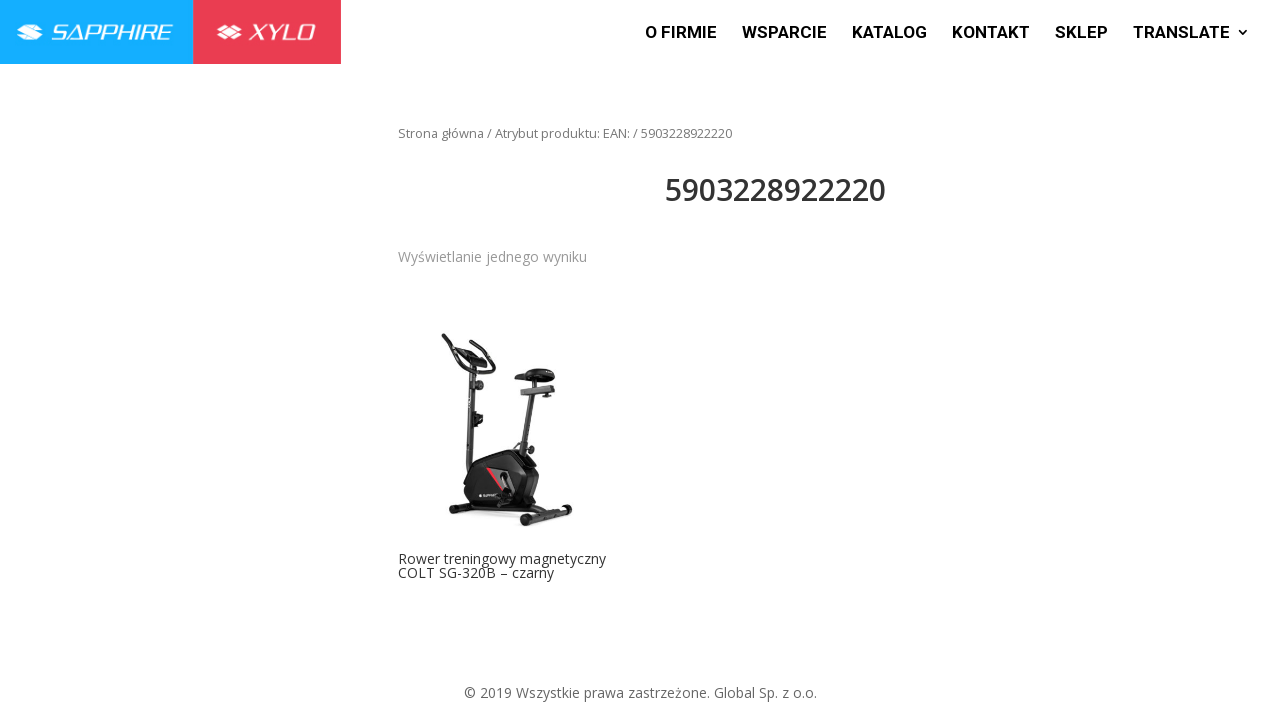

--- FILE ---
content_type: text/html; charset=UTF-8
request_url: https://sapphire-sport.com/ean/5903228922220/
body_size: 6361
content:
<!DOCTYPE html>
<!--[if IE 6]>
<html id="ie6" lang="pl-PL">
<![endif]-->
<!--[if IE 7]>
<html id="ie7" lang="pl-PL">
<![endif]-->
<!--[if IE 8]>
<html id="ie8" lang="pl-PL">
<![endif]-->
<!--[if !(IE 6) | !(IE 7) | !(IE 8)  ]><!-->
<html lang="pl-PL">
<!--<![endif]-->
<head>
	<meta charset="UTF-8" />
			
	<meta http-equiv="X-UA-Compatible" content="IE=edge">
	<link rel="pingback" href="https://sapphire-sport.com/xmlrpc.php" />

		<!--[if lt IE 9]>
	<script src="https://sapphire-sport.com/wp-content/themes/Divi/js/html5.js" type="text/javascript"></script>
	<![endif]-->

	<script type="text/javascript">
		document.documentElement.className = 'js';
	</script>

	<script>var et_site_url='https://sapphire-sport.com';var et_post_id='global';function et_core_page_resource_fallback(a,b){"undefined"===typeof b&&(b=a.sheet.cssRules&&0===a.sheet.cssRules.length);b&&(a.onerror=null,a.onload=null,a.href?a.href=et_site_url+"/?et_core_page_resource="+a.id+et_post_id:a.src&&(a.src=et_site_url+"/?et_core_page_resource="+a.id+et_post_id))}
</script><title>5903228922220 | Katalog produktów Sapphire i Xylo</title>

<!-- All in One SEO Pack 2.6 by Michael Torbert of Semper Fi Web Design[1047,1103] -->
<link rel="canonical" href="https://sapphire-sport.com/ean/5903228922220/" />
<!-- /all in one seo pack -->
<link rel='dns-prefetch' href='//fonts.googleapis.com' />
<link rel='dns-prefetch' href='//s.w.org' />
<link rel="alternate" type="application/rss+xml" title="Katalog produktów Sapphire i Xylo &raquo; Kanał z wpisami" href="https://sapphire-sport.com/feed/" />
<link rel="alternate" type="application/rss+xml" title="Katalog produktów Sapphire i Xylo &raquo; Kanał z komentarzami" href="https://sapphire-sport.com/comments/feed/" />
<link rel="alternate" type="application/rss+xml" title="Kanał Katalog produktów Sapphire i Xylo &raquo; 5903228922220 EAN:" href="https://sapphire-sport.com/ean/5903228922220/feed/" />
		<script type="text/javascript">
			window._wpemojiSettings = {"baseUrl":"https:\/\/s.w.org\/images\/core\/emoji\/2.2.1\/72x72\/","ext":".png","svgUrl":"https:\/\/s.w.org\/images\/core\/emoji\/2.2.1\/svg\/","svgExt":".svg","source":{"concatemoji":"https:\/\/sapphire-sport.com\/wp-includes\/js\/wp-emoji-release.min.js?ver=4.7.31"}};
			!function(t,a,e){var r,n,i,o=a.createElement("canvas"),l=o.getContext&&o.getContext("2d");function c(t){var e=a.createElement("script");e.src=t,e.defer=e.type="text/javascript",a.getElementsByTagName("head")[0].appendChild(e)}for(i=Array("flag","emoji4"),e.supports={everything:!0,everythingExceptFlag:!0},n=0;n<i.length;n++)e.supports[i[n]]=function(t){var e,a=String.fromCharCode;if(!l||!l.fillText)return!1;switch(l.clearRect(0,0,o.width,o.height),l.textBaseline="top",l.font="600 32px Arial",t){case"flag":return(l.fillText(a(55356,56826,55356,56819),0,0),o.toDataURL().length<3e3)?!1:(l.clearRect(0,0,o.width,o.height),l.fillText(a(55356,57331,65039,8205,55356,57096),0,0),e=o.toDataURL(),l.clearRect(0,0,o.width,o.height),l.fillText(a(55356,57331,55356,57096),0,0),e!==o.toDataURL());case"emoji4":return l.fillText(a(55357,56425,55356,57341,8205,55357,56507),0,0),e=o.toDataURL(),l.clearRect(0,0,o.width,o.height),l.fillText(a(55357,56425,55356,57341,55357,56507),0,0),e!==o.toDataURL()}return!1}(i[n]),e.supports.everything=e.supports.everything&&e.supports[i[n]],"flag"!==i[n]&&(e.supports.everythingExceptFlag=e.supports.everythingExceptFlag&&e.supports[i[n]]);e.supports.everythingExceptFlag=e.supports.everythingExceptFlag&&!e.supports.flag,e.DOMReady=!1,e.readyCallback=function(){e.DOMReady=!0},e.supports.everything||(r=function(){e.readyCallback()},a.addEventListener?(a.addEventListener("DOMContentLoaded",r,!1),t.addEventListener("load",r,!1)):(t.attachEvent("onload",r),a.attachEvent("onreadystatechange",function(){"complete"===a.readyState&&e.readyCallback()})),(r=e.source||{}).concatemoji?c(r.concatemoji):r.wpemoji&&r.twemoji&&(c(r.twemoji),c(r.wpemoji)))}(window,document,window._wpemojiSettings);
		</script>
		<meta content="Sapphire Sport v.1.0" name="generator"/><style type="text/css">
img.wp-smiley,
img.emoji {
	display: inline !important;
	border: none !important;
	box-shadow: none !important;
	height: 1em !important;
	width: 1em !important;
	margin: 0 .07em !important;
	vertical-align: -0.1em !important;
	background: none !important;
	padding: 0 !important;
}
</style>
<link rel='stylesheet' id='google-language-translator-css'  href='https://sapphire-sport.com/wp-content/plugins/google-language-translator/css/style.css?ver=4.7.31' type='text/css' media='all' />
<link rel='stylesheet' id='woocommerce-layout-css'  href='https://sapphire-sport.com/wp-content/plugins/woocommerce/assets/css/woocommerce-layout.css?ver=3.2.3' type='text/css' media='all' />
<link rel='stylesheet' id='woocommerce-smallscreen-css'  href='https://sapphire-sport.com/wp-content/plugins/woocommerce/assets/css/woocommerce-smallscreen.css?ver=3.2.3' type='text/css' media='only screen and (max-width: 768px)' />
<link rel='stylesheet' id='woocommerce-general-css'  href='https://sapphire-sport.com/wp-content/plugins/woocommerce/assets/css/woocommerce.css?ver=3.2.3' type='text/css' media='all' />
<link rel='stylesheet' id='aws-style-css'  href='https://sapphire-sport.com/wp-content/plugins/advanced-woo-search/assets/css/common.css?ver=1.27' type='text/css' media='all' />
<link rel='stylesheet' id='divi-fonts-css'  href='https://fonts.googleapis.com/css?family=Open+Sans:300italic,400italic,600italic,700italic,800italic,400,300,600,700,800&#038;subset=latin,latin-ext' type='text/css' media='all' />
<link rel='stylesheet' id='divi-style-css'  href='https://sapphire-sport.com/wp-content/themes/Divi/style.css?ver=1.0' type='text/css' media='all' />
<link rel='stylesheet' id='dashicons-css'  href='https://sapphire-sport.com/wp-includes/css/dashicons.min.css?ver=4.7.31' type='text/css' media='all' />
<style id='dashicons-inline-css' type='text/css'>
[data-font="Dashicons"]:before {font-family: 'Dashicons' !important;content: attr(data-icon) !important;speak: none !important;font-weight: normal !important;font-variant: normal !important;text-transform: none !important;line-height: 1 !important;font-style: normal !important;-webkit-font-smoothing: antialiased !important;-moz-osx-font-smoothing: grayscale !important;}
</style>
<script type='text/javascript' src='https://sapphire-sport.com/wp-includes/js/jquery/jquery.js?ver=1.12.4'></script>
<script type='text/javascript' src='https://sapphire-sport.com/wp-includes/js/jquery/jquery-migrate.min.js?ver=1.4.1'></script>
<script type='text/javascript' src='https://sapphire-sport.com/wp-content/plugins/google-language-translator/js/load-flags.js?ver=4.7.31'></script>
<link rel='https://api.w.org/' href='https://sapphire-sport.com/wp-json/' />
<link rel="EditURI" type="application/rsd+xml" title="RSD" href="https://sapphire-sport.com/xmlrpc.php?rsd" />
<link rel="wlwmanifest" type="application/wlwmanifest+xml" href="https://sapphire-sport.com/wp-includes/wlwmanifest.xml" /> 
<meta name="generator" content="WordPress 4.7.31" />
<meta name="generator" content="WooCommerce 3.2.3" />
<style type="text/css">#glt-translate-trigger {
background: #fff !important;
color: #000;
text-shadow: none;
border-top: 1px solid black;
border-left: 1px solid black;
border-right: 1px solid black;
}.goog-tooltip {display: none !important;}.goog-tooltip:hover {display: none !important;}.goog-text-highlight {background-color: transparent !important; border: none !important; box-shadow: none !important;}#google_language_translator a {display: none !important; }.goog-te-gadget {color:transparent !important;}.goog-te-gadget { font-size:0px !important; }.goog-branding { display:none; }#google_language_translator { display:none; }.goog-te-banner-frame{visibility:hidden !important;}body { top:0px !important;}</style>
<!-- This website runs the WooCommerce Product Feed PRO AdTribes.io plugin -->				<style type="text/css">

					.widget.woocommerce.widget_shopping_cart					{
						display: none !important
					}

				</style>

				<meta name="viewport" content="width=device-width, initial-scale=1.0, maximum-scale=1.0, user-scalable=0" /><link rel="shortcut icon" href="https://sapphire-sport.com/wp-content/uploads/2018/04/favicon.png" />	<noscript><style>.woocommerce-product-gallery{ opacity: 1 !important; }</style></noscript>
	<link rel="stylesheet" id="et-divi-customizer-global-cached-inline-styles" href="https://sapphire-sport.com/wp-content/cache/et/global/et-divi-customizer-global-17688609130396.min.css" onerror="et_core_page_resource_fallback(this, true)" onload="et_core_page_resource_fallback(this)" /></head>
<body data-rsssl=1 class="archive tax-pa_ean term-578 woocommerce woocommerce-page yith-wcan-free et_pb_button_helper_class et_transparent_nav et_fullwidth_nav et_fixed_nav et_show_nav et_cover_background et_pb_gutter osx et_pb_gutters3 et_primary_nav_dropdown_animation_fade et_secondary_nav_dropdown_animation_fade et_pb_footer_columns4 et_header_style_left et_smooth_scroll et_left_sidebar et_divi_theme et_minified_js et_minified_css">
	<div id="page-container">

	
	
		<header id="main-header" data-height-onload="50">
			<div class="container clearfix et_menu_container">
							<div class="logo_container">
					<span class="logo_helper"></span>
					<a href="https://sapphire-sport.com/">
						<img src="https://sapphire-sport.com/wp-content/uploads/2018/04/logokatalog.jpg" alt="Katalog produktów Sapphire i Xylo" id="logo" data-height-percentage="100" />
					</a>
				</div>
				<div id="et-top-navigation" data-height="50" data-fixed-height="50">
											<nav id="top-menu-nav">
						<ul id="top-menu" class="nav"><li id="menu-item-7409" class="menu-item menu-item-type-post_type menu-item-object-page menu-item-7409"><a href="https://sapphire-sport.com/o-firmie/">O firmie</a></li>
<li id="menu-item-7408" class="menu-item menu-item-type-post_type menu-item-object-page menu-item-7408"><a href="https://sapphire-sport.com/wsparcie/">Wsparcie</a></li>
<li id="menu-item-7324" class="menu-item menu-item-type-custom menu-item-object-custom menu-item-7324"><a href="https://sapphire-sport.com/katalog/">Katalog</a></li>
<li id="menu-item-7407" class="menu-item menu-item-type-post_type menu-item-object-page menu-item-7407"><a href="https://sapphire-sport.com/kontakt/">Kontakt</a></li>
<li id="menu-item-7399" class="menu-item menu-item-type-custom menu-item-object-custom menu-item-7399"><a href="https://www.abcfitness.pl/">Sklep</a></li>
<li id="menu-item-7643" class="menu-item menu-item-type-custom menu-item-object-custom menu-item-has-children menu-item-7643"><a href="#">Translate</a>
<ul class="sub-menu">
	<li id="menu-item-7642" class="menu-item menu-item-type-custom menu-item-object-custom menu-item-7642"><a href="#"><a class='nturl notranslate en united-states single-language flag' title='English'>English</a></a></li>
	<li id="menu-item-7644" class="menu-item menu-item-type-custom menu-item-object-custom menu-item-7644"><a href="#"><a class='nturl notranslate de German single-language flag' title='German'>German</a></a></li>
	<li id="menu-item-7645" class="menu-item menu-item-type-custom menu-item-object-custom menu-item-7645"><a href="#"><a class='nturl notranslate pl Polish single-language flag' title='Polish'>Polish</a></a></li>
	<li id="menu-item-7646" class="menu-item menu-item-type-custom menu-item-object-custom menu-item-7646"><a href="#"><a class='nturl notranslate ru Russian single-language flag' title='Russian'>Russian</a></a></li>
	<li id="menu-item-7647" class="menu-item menu-item-type-custom menu-item-object-custom menu-item-7647"><a href="#"><a class='nturl notranslate uk Ukrainian single-language flag' title='Ukrainian'>Ukrainian</a></a></li>
</ul>
</li>
</ul>						</nav>
					
					<a href="https://sapphire-sport.com/koszyk/" class="et-cart-info">
				<span></span>
			</a>
					
					
					<div id="et_mobile_nav_menu">
				<div class="mobile_nav closed">
					<span class="select_page">Zaznacz stronę</span>
					<span class="mobile_menu_bar mobile_menu_bar_toggle"></span>
				</div>
			</div>				</div> <!-- #et-top-navigation -->
			</div> <!-- .container -->
			<div class="et_search_outer">
				<div class="container et_search_form_container">
					<form role="search" method="get" class="et-search-form" action="https://sapphire-sport.com/">
					<input type="search" class="et-search-field" placeholder="Wyszukiwanie &hellip;" value="" name="s" title="Szukaj:" />					</form>
					<span class="et_close_search_field"></span>
				</div>
			</div>
		</header> <!-- #main-header -->

		<div id="et-main-area">

	
		<div id="main-content">
			<div class="container">
				<div id="content-area" class="clearfix">
					<div id="left-area"><nav class="woocommerce-breadcrumb"><a href="https://sapphire-sport.com">Strona główna</a>&nbsp;&#47;&nbsp;Atrybut produktu: EAN:&nbsp;&#47;&nbsp;5903228922220</nav>
    <header class="woocommerce-products-header">

		
			<h1 class="woocommerce-products-header__title page-title">5903228922220</h1>

		
		
    </header>

		
			<p class="woocommerce-result-count">
	Wyświetlanie jednego wyniku</p>

			<ul class="products">

				
				
					
					<li class="post-7710 product type-product status-publish has-post-thumbnail product_cat-fitness-i-silownia product_cat-rowery-treningowe product_cat-sprzet-fitness product_tag-fitness-i-silownia product_tag-rowery-treningowe product_tag-sprzet-fitness pa_producent-sapphire pa_model-colt-sg-320b pa_ean-578 first outofstock sale purchasable product-type-simple">
	<a href="https://sapphire-sport.com/produkt/rower-treningowy-magnetyczny-colt-sg-320b-czarny/" class="woocommerce-LoopProduct-link woocommerce-loop-product__link">
	<span class="onsale">Promocja!</span>
<span class="et_shop_image"><img width="400" height="400" src="//sapphire-sport.com/wp-content/uploads/2019/11/rower-treningowy-magnetyczny-colt-sg-320b-czarny-1-400x400.jpg" class="attachment-shop_catalog size-shop_catalog wp-post-image" alt="" srcset="//sapphire-sport.com/wp-content/uploads/2019/11/rower-treningowy-magnetyczny-colt-sg-320b-czarny-1-400x400.jpg 400w, //sapphire-sport.com/wp-content/uploads/2019/11/rower-treningowy-magnetyczny-colt-sg-320b-czarny-1-150x150.jpg 150w, //sapphire-sport.com/wp-content/uploads/2019/11/rower-treningowy-magnetyczny-colt-sg-320b-czarny-1-300x300.jpg 300w, //sapphire-sport.com/wp-content/uploads/2019/11/rower-treningowy-magnetyczny-colt-sg-320b-czarny-1-768x768.jpg 768w, //sapphire-sport.com/wp-content/uploads/2019/11/rower-treningowy-magnetyczny-colt-sg-320b-czarny-1-157x157.jpg 157w, //sapphire-sport.com/wp-content/uploads/2019/11/rower-treningowy-magnetyczny-colt-sg-320b-czarny-1-510x510.jpg 510w, //sapphire-sport.com/wp-content/uploads/2019/11/rower-treningowy-magnetyczny-colt-sg-320b-czarny-1.jpg 900w" sizes="(max-width: 400px) 100vw, 400px" /><span class="et_overlay"></span></span><h2 class="woocommerce-loop-product__title">Rower treningowy magnetyczny COLT SG-320B &#8211; czarny</h2>
	<span class="price"><del><span class="woocommerce-Price-amount amount">486,99&nbsp;<span class="woocommerce-Price-currencySymbol">&#122;&#322;</span></span></del> <ins><span class="woocommerce-Price-amount amount">470,73&nbsp;<span class="woocommerce-Price-currencySymbol">&#122;&#322;</span></span></ins></span>
</a></li>

				
			</ul>

			
		
	</div> <!-- #left-area -->
				</div> <!-- #content-area -->
			</div> <!-- .container -->
		</div> <!-- #main-content -->
	

	<span class="et_pb_scroll_top et-pb-icon"></span>


			<footer id="main-footer">
				

		
				<div id="footer-bottom">
					<div class="container clearfix">
				<div id="footer-info">© 2019 Wszystkie prawa zastrzeżone. Global Sp. z o.o.</div>					</div>	<!-- .container -->
				</div>
			</footer> <!-- #main-footer -->
		</div> <!-- #et-main-area -->


	</div> <!-- #page-container -->

	    <script>jQuery(document).ready(function($) { $('#flags a, a.single-language, .tool-items a').each(function() { $(this).attr('data-lang', $(this).attr('title')); }); $(document.body).on("click","a.flag", function(){function l(){doGoogleLanguageTranslator(default_lang+"|"+default_lang); }function n(){doGoogleLanguageTranslator(default_lang+"|"+lang_prefix); } lang_text=$(this).attr('data-lang'),default_lang="pl",lang_prefix=$(this).attr("class").split(" ")[2],$(".tool-container").hide(),lang_prefix==default_lang?l():n()}),0==$("body > #google_language_translator").length&&$("#glt-footer").html("<div id='google_language_translator'></div>"); });</script><script type='text/javascript' src='//translate.google.com/translate_a/element.js?cb=GoogleLanguageTranslatorInit'></script>

    <div id="flags" style="display:none" class="size18"><ul id="sortable" class="ui-sortable"><li id="English"><a title="English" class="nturl notranslate en flag united-states"></a><li id="German"><a title="German" class="nturl notranslate de flag German"></a><li id="Polish"><a title="Polish" class="nturl notranslate pl flag Polish"></a><li id="Russian"><a title="Russian" class="nturl notranslate ru flag Russian"></a><li id="Ukrainian"><a title="Ukrainian" class="nturl notranslate uk flag Ukrainian"></a></ul></div><div id='glt-footer'></div><script type='text/javascript'>function GoogleLanguageTranslatorInit() { new google.translate.TranslateElement({pageLanguage: 'pl', includedLanguages:'en,de,pl,ru,uk', autoDisplay: false}, 'google_language_translator');}</script><script type="application/ld+json">{"@context":"https:\/\/schema.org\/","@type":"BreadcrumbList","itemListElement":[{"@type":"ListItem","position":"1","item":{"name":"Strona g\u0142\u00f3wna","@id":"https:\/\/sapphire-sport.com"}},{"@type":"ListItem","position":"2","item":{"name":"Atrybut produktu: EAN:"}},{"@type":"ListItem","position":"3","item":{"name":"5903228922220"}}]}</script>	<script type="text/javascript">
		var et_animation_data = [];
	</script>
	<link rel='stylesheet' id='et-builder-googlefonts-css'  href='https://fonts.googleapis.com/css?family=Roboto:100,100italic,300,300italic,regular,italic,500,500italic,700,700italic,900,900italic&#038;subset=latin,latin-ext' type='text/css' media='all' />
<script type='text/javascript'>
/* <![CDATA[ */
var wc_add_to_cart_params = {"ajax_url":"\/wp-admin\/admin-ajax.php","wc_ajax_url":"https:\/\/sapphire-sport.com\/?wc-ajax=%%endpoint%%","i18n_view_cart":"Zobacz koszyk","cart_url":"https:\/\/sapphire-sport.com\/koszyk\/","is_cart":"","cart_redirect_after_add":"no"};
/* ]]> */
</script>
<script type='text/javascript' src='https://sapphire-sport.com/wp-content/plugins/woocommerce/assets/js/frontend/add-to-cart.min.js?ver=3.2.3'></script>
<script type='text/javascript' src='https://sapphire-sport.com/wp-content/plugins/woocommerce/assets/js/jquery-blockui/jquery.blockUI.min.js?ver=2.70'></script>
<script type='text/javascript' src='https://sapphire-sport.com/wp-content/plugins/woocommerce/assets/js/js-cookie/js.cookie.min.js?ver=2.1.4'></script>
<script type='text/javascript'>
/* <![CDATA[ */
var woocommerce_params = {"ajax_url":"\/wp-admin\/admin-ajax.php","wc_ajax_url":"https:\/\/sapphire-sport.com\/?wc-ajax=%%endpoint%%"};
/* ]]> */
</script>
<script type='text/javascript' src='https://sapphire-sport.com/wp-content/plugins/woocommerce/assets/js/frontend/woocommerce.min.js?ver=3.2.3'></script>
<script type='text/javascript'>
/* <![CDATA[ */
var wc_cart_fragments_params = {"ajax_url":"\/wp-admin\/admin-ajax.php","wc_ajax_url":"https:\/\/sapphire-sport.com\/?wc-ajax=%%endpoint%%","fragment_name":"wc_fragments_37d35baa4f2d4568ec00b395cadb9d39"};
/* ]]> */
</script>
<script type='text/javascript' src='https://sapphire-sport.com/wp-content/plugins/woocommerce/assets/js/frontend/cart-fragments.min.js?ver=3.2.3'></script>
<script type='text/javascript'>
/* <![CDATA[ */
var aws_vars = {"sale":"Sale!","noresults":"Nic nie znaleziono."};
/* ]]> */
</script>
<script type='text/javascript' src='https://sapphire-sport.com/wp-content/plugins/advanced-woo-search/assets/js/common.js?ver=1.27'></script>
<script type='text/javascript'>
/* <![CDATA[ */
var et_shortcodes_strings = {"previous":"Poprzednie","next":"Nast\u0119pne"};
var et_pb_custom = {"ajaxurl":"https:\/\/sapphire-sport.com\/wp-admin\/admin-ajax.php","images_uri":"https:\/\/sapphire-sport.com\/wp-content\/themes\/Divi\/images","builder_images_uri":"https:\/\/sapphire-sport.com\/wp-content\/themes\/Divi\/includes\/builder\/images","et_frontend_nonce":"754785177f","subscription_failed":"Prosz\u0119, sprawd\u017a pola poni\u017cej, aby upewni\u0107 si\u0119, \u017ce wpisa\u0142e\u015b poprawn\u0105 informacj\u0119.","et_ab_log_nonce":"196aa61b9e","fill_message":"Prosz\u0119 wype\u0142ni\u0107 nast\u0119puj\u0105ce pola:","contact_error_message":"Napraw poni\u017csze b\u0142\u0119dy:","invalid":"Nieprawid\u0142owy adres e-mail","captcha":"Captcha","prev":"Przed","previous":"Poprzednie","next":"Dalej","wrong_captcha":"Wpisa\u0142e\u015b\/-a\u015b w captcha nieprawid\u0142owy numer.","is_builder_plugin_used":"","ignore_waypoints":"no","is_divi_theme_used":"1","widget_search_selector":".widget_search","is_ab_testing_active":"","page_id":"7710","unique_test_id":"","ab_bounce_rate":"5","is_cache_plugin_active":"no","is_shortcode_tracking":""};
var et_pb_box_shadow_elements = [];
/* ]]> */
</script>
<script type='text/javascript' src='https://sapphire-sport.com/wp-content/themes/Divi/js/custom.min.js?ver=1.0'></script>
<script type='text/javascript' src='https://sapphire-sport.com/wp-content/themes/Divi/core/admin/js/common.js?ver=3.0.106'></script>
<script type='text/javascript' src='https://sapphire-sport.com/wp-includes/js/wp-embed.min.js?ver=4.7.31'></script>
<script type='text/javascript' src='https://sapphire-sport.com/wp-content/plugins/woo-product-feed-pro/js/woosea_tracking.js?ver=1'></script>
</body>
</html>

--- FILE ---
content_type: application/javascript
request_url: https://sapphire-sport.com/wp-content/plugins/woo-product-feed-pro/js/woosea_tracking.js?ver=1
body_size: 459
content:
jQuery(document).ready(function($) {
	var path = $(location).attr('href');
	var currentTime = new Date();

	if (path.toLowerCase().indexOf("order-received") >= 0){
        	if (window.localStorage) {
			var utm_source = localStorage.getItem("utm_source");
			var utm_campaign = localStorage.getItem("utm_campaign");
			var utm_medium = localStorage.getItem("utm_medium");
			var utm_term = localStorage.getItem("utm_term");

       			jQuery.ajax({
              			method: "POST",
              			url: ajaxurl,
              			data: { 'action': 'woosea_track_conversion', 'utm_source': utm_source, 'utm_campaign': utm_campaign, 'utm_medium': utm_medium, 'utm_term': utm_term }
              		})
			.done(function( data ) {
				data = JSON.parse( data );

				if (data.conversion_saved == "yes"){
				// Conversion has been saved so we can clear our local storage
				//localStorage.removeItem("utm_source");
				//localStorage.removeItem("utm_campaign");
				//localStorage.removeItem("utm_medium");
				//localStorage.removeItem("utm_term");
				}
			})
			.fail(function( data ) {
        			console.log('Failed sending conversion data via AJAX Call :( /// Return Data: ' + data);
        		});
		}
	} else {
		if (path.toLowerCase().indexOf("utm_term") >= 0){
        		if (window.localStorage) {
        			// First make sure older localstorage settings are empty   
				localStorage.removeItem("utm_source");
				localStorage.removeItem("utm_campaign");
				localStorage.removeItem("utm_medium");
				localStorage.removeItem("utm_term");

				var splitted_path = path.split('?');
				var parameter_parts = splitted_path[1].split('&');

				for(i=0;i<parameter_parts.length;i++){
				
					if (parameter_parts[i].toLowerCase().indexOf("utm_") >= 0){
						var utm_details = parameter_parts[i].split('=');
						var utm_key = utm_details[0];
						var utm_value = utm_details[1];	
						var clean_value = utm_value.replace("%20", " ");
	
						// Save UTM's in local storage
						localStorage.setItem(utm_key, clean_value);
					}
				}
        		}
		}
	}
});
